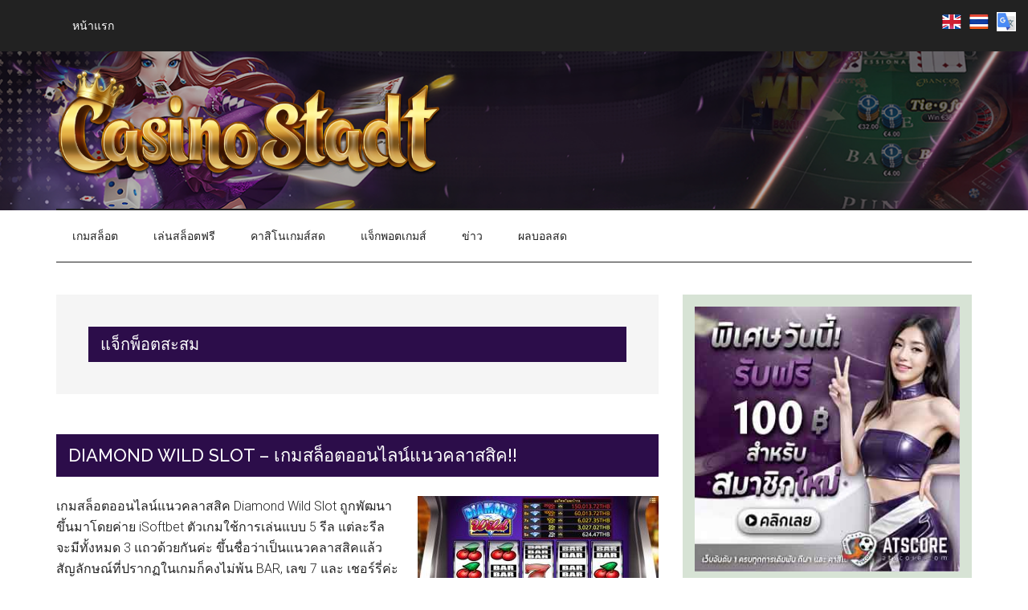

--- FILE ---
content_type: text/html; charset=UTF-8
request_url: https://www.casinostadt.com/tag/%E0%B9%81%E0%B8%88%E0%B9%87%E0%B8%81%E0%B8%9E%E0%B9%87%E0%B8%AD%E0%B8%95%E0%B8%AA%E0%B8%B0%E0%B8%AA%E0%B8%A1/
body_size: 18115
content:
<!DOCTYPE html>
<html lang="en-US">
<head >
<meta charset="UTF-8" />
<meta name="viewport" content="width=device-width, initial-scale=1" />
<meta name='robots' content='index, follow, max-image-preview:large, max-snippet:-1, max-video-preview:-1' />

	<!-- This site is optimized with the Yoast SEO plugin v26.8 - https://yoast.com/product/yoast-seo-wordpress/ -->
	<title>แจ็กพ็อตสะสม | Casino Stadt</title>
	<link rel="canonical" href="https://www.casinostadt.com/tag/แจ็กพ็อตสะสม/" />
	<meta property="og:locale" content="en_US" />
	<meta property="og:type" content="article" />
	<meta property="og:title" content="แจ็กพ็อตสะสม | Casino Stadt" />
	<meta property="og:url" content="https://www.casinostadt.com/tag/แจ็กพ็อตสะสม/" />
	<meta property="og:site_name" content="Casino Stadt" />
	<meta name="twitter:card" content="summary_large_image" />
	<script type="application/ld+json" class="yoast-schema-graph">{"@context":"https://schema.org","@graph":[{"@type":"CollectionPage","@id":"https://www.casinostadt.com/tag/%e0%b9%81%e0%b8%88%e0%b9%87%e0%b8%81%e0%b8%9e%e0%b9%87%e0%b8%ad%e0%b8%95%e0%b8%aa%e0%b8%b0%e0%b8%aa%e0%b8%a1/","url":"https://www.casinostadt.com/tag/%e0%b9%81%e0%b8%88%e0%b9%87%e0%b8%81%e0%b8%9e%e0%b9%87%e0%b8%ad%e0%b8%95%e0%b8%aa%e0%b8%b0%e0%b8%aa%e0%b8%a1/","name":"แจ็กพ็อตสะสม | Casino Stadt","isPartOf":{"@id":"https://www.casinostadt.com/#website"},"primaryImageOfPage":{"@id":"https://www.casinostadt.com/tag/%e0%b9%81%e0%b8%88%e0%b9%87%e0%b8%81%e0%b8%9e%e0%b9%87%e0%b8%ad%e0%b8%95%e0%b8%aa%e0%b8%b0%e0%b8%aa%e0%b8%a1/#primaryimage"},"image":{"@id":"https://www.casinostadt.com/tag/%e0%b9%81%e0%b8%88%e0%b9%87%e0%b8%81%e0%b8%9e%e0%b9%87%e0%b8%ad%e0%b8%95%e0%b8%aa%e0%b8%b0%e0%b8%aa%e0%b8%a1/#primaryimage"},"thumbnailUrl":"https://www.casinostadt.com/wp-content/uploads/2021/11/Diamond-Wild-Slot-1.jpg","breadcrumb":{"@id":"https://www.casinostadt.com/tag/%e0%b9%81%e0%b8%88%e0%b9%87%e0%b8%81%e0%b8%9e%e0%b9%87%e0%b8%ad%e0%b8%95%e0%b8%aa%e0%b8%b0%e0%b8%aa%e0%b8%a1/#breadcrumb"},"inLanguage":"en-US"},{"@type":"ImageObject","inLanguage":"en-US","@id":"https://www.casinostadt.com/tag/%e0%b9%81%e0%b8%88%e0%b9%87%e0%b8%81%e0%b8%9e%e0%b9%87%e0%b8%ad%e0%b8%95%e0%b8%aa%e0%b8%b0%e0%b8%aa%e0%b8%a1/#primaryimage","url":"https://www.casinostadt.com/wp-content/uploads/2021/11/Diamond-Wild-Slot-1.jpg","contentUrl":"https://www.casinostadt.com/wp-content/uploads/2021/11/Diamond-Wild-Slot-1.jpg","width":500,"height":280},{"@type":"BreadcrumbList","@id":"https://www.casinostadt.com/tag/%e0%b9%81%e0%b8%88%e0%b9%87%e0%b8%81%e0%b8%9e%e0%b9%87%e0%b8%ad%e0%b8%95%e0%b8%aa%e0%b8%b0%e0%b8%aa%e0%b8%a1/#breadcrumb","itemListElement":[{"@type":"ListItem","position":1,"name":"Home","item":"https://www.casinostadt.com/"},{"@type":"ListItem","position":2,"name":"แจ็กพ็อตสะสม"}]},{"@type":"WebSite","@id":"https://www.casinostadt.com/#website","url":"https://www.casinostadt.com/","name":"Casino Stadt","description":"เกมคาสิโนออนไลน์ เกมบาคาร่า เกมสล็อตออนไลน์","publisher":{"@id":"https://www.casinostadt.com/#organization"},"alternateName":"Casino Stadt","potentialAction":[{"@type":"SearchAction","target":{"@type":"EntryPoint","urlTemplate":"https://www.casinostadt.com/?s={search_term_string}"},"query-input":{"@type":"PropertyValueSpecification","valueRequired":true,"valueName":"search_term_string"}}],"inLanguage":"en-US"},{"@type":"Organization","@id":"https://www.casinostadt.com/#organization","name":"Casino Stadt","alternateName":"Casino Stadt","url":"https://www.casinostadt.com/","logo":{"@type":"ImageObject","inLanguage":"en-US","@id":"https://www.casinostadt.com/#/schema/logo/image/","url":"https://www.casinostadt.com/wp-content/uploads/2024/01/Casino-Stadt-Logo-4.png","contentUrl":"https://www.casinostadt.com/wp-content/uploads/2024/01/Casino-Stadt-Logo-4.png","width":952,"height":952,"caption":"Casino Stadt"},"image":{"@id":"https://www.casinostadt.com/#/schema/logo/image/"}}]}</script>
	<!-- / Yoast SEO plugin. -->


<link rel='dns-prefetch' href='//www.casinostadt.com' />
<link rel='dns-prefetch' href='//fonts.googleapis.com' />
<link rel="alternate" type="application/rss+xml" title="Casino Stadt &raquo; Feed" href="https://www.casinostadt.com/feed/" />
<link rel="alternate" type="application/rss+xml" title="Casino Stadt &raquo; Comments Feed" href="https://www.casinostadt.com/comments/feed/" />
<link rel="alternate" type="application/rss+xml" title="Casino Stadt &raquo; แจ็กพ็อตสะสม Tag Feed" href="https://www.casinostadt.com/tag/%e0%b9%81%e0%b8%88%e0%b9%87%e0%b8%81%e0%b8%9e%e0%b9%87%e0%b8%ad%e0%b8%95%e0%b8%aa%e0%b8%b0%e0%b8%aa%e0%b8%a1/feed/" />
<style id='wp-img-auto-sizes-contain-inline-css'>
img:is([sizes=auto i],[sizes^="auto," i]){contain-intrinsic-size:3000px 1500px}
/*# sourceURL=wp-img-auto-sizes-contain-inline-css */
</style>
<link rel='stylesheet' id='genesis-blocks-style-css-css' href='https://www.casinostadt.com/wp-content/plugins/genesis-blocks/dist/style-blocks.build.css?ver=1764951183' media='all' />
<link rel='stylesheet' id='magazine-pro-css' href='https://www.casinostadt.com/wp-content/themes/magazine-pro/style.css?ver=3.7.0' media='all' />
<style id='magazine-pro-inline-css'>


		button:focus,
		button:hover,
		input[type="button"]:focus,
		input[type="button"]:hover,
		input[type="reset"]:focus,
		input[type="reset"]:hover,
		input[type="submit"]:focus,
		input[type="submit"]:hover,
		.archive-pagination li a:focus,
		.archive-pagination li a:hover,
		.archive-pagination li.active a,
		.button:focus,
		.button:hover,
		.entry-content .button:focus,
		.entry-content .button:hover,
		.sidebar .tagcloud a:focus,
		.sidebar .tagcloud a:hover,
		.sidebar .widget a.button:focus,
		.sidebar .widget a.button:hover,
		.site-container div.wpforms-container-full .wpforms-form input[type="submit"]:focus,
		.site-container div.wpforms-container-full .wpforms-form input[type="submit"]:hover,
		.site-container div.wpforms-container-full .wpforms-form button[type="submit"]:focus,
		.site-container div.wpforms-container-full .wpforms-form button[type="submit"]:hover,
		.widget-area .enews-widget input[type="submit"] {
			background-color: #9e5ae2;
			color: #ffffff;
		}

		

		a,
		.entry-title a:focus,
		.entry-title a:hover,
		.nav-secondary .genesis-nav-menu a:focus,
		.nav-secondary .genesis-nav-menu a:hover,
		.nav-secondary .genesis-nav-menu .current-menu-item > a,
		.nav-secondary .genesis-nav-menu .sub-menu .current-menu-item > a:focus,
		.nav-secondary .genesis-nav-menu .sub-menu .current-menu-item > a:hover {
			color: #8a31e2;
		}
		
		.custom-logo-link,
		.wp-custom-logo .title-area {
			max-width: 480px;
		}

		.wp-custom-logo .header-widget-area {
			max-width: calc(99% - 480px);
		}
		
/*# sourceURL=magazine-pro-inline-css */
</style>
<style id='wp-emoji-styles-inline-css'>

	img.wp-smiley, img.emoji {
		display: inline !important;
		border: none !important;
		box-shadow: none !important;
		height: 1em !important;
		width: 1em !important;
		margin: 0 0.07em !important;
		vertical-align: -0.1em !important;
		background: none !important;
		padding: 0 !important;
	}
/*# sourceURL=wp-emoji-styles-inline-css */
</style>
<style id='wp-block-library-inline-css'>
:root{--wp-block-synced-color:#7a00df;--wp-block-synced-color--rgb:122,0,223;--wp-bound-block-color:var(--wp-block-synced-color);--wp-editor-canvas-background:#ddd;--wp-admin-theme-color:#007cba;--wp-admin-theme-color--rgb:0,124,186;--wp-admin-theme-color-darker-10:#006ba1;--wp-admin-theme-color-darker-10--rgb:0,107,160.5;--wp-admin-theme-color-darker-20:#005a87;--wp-admin-theme-color-darker-20--rgb:0,90,135;--wp-admin-border-width-focus:2px}@media (min-resolution:192dpi){:root{--wp-admin-border-width-focus:1.5px}}.wp-element-button{cursor:pointer}:root .has-very-light-gray-background-color{background-color:#eee}:root .has-very-dark-gray-background-color{background-color:#313131}:root .has-very-light-gray-color{color:#eee}:root .has-very-dark-gray-color{color:#313131}:root .has-vivid-green-cyan-to-vivid-cyan-blue-gradient-background{background:linear-gradient(135deg,#00d084,#0693e3)}:root .has-purple-crush-gradient-background{background:linear-gradient(135deg,#34e2e4,#4721fb 50%,#ab1dfe)}:root .has-hazy-dawn-gradient-background{background:linear-gradient(135deg,#faaca8,#dad0ec)}:root .has-subdued-olive-gradient-background{background:linear-gradient(135deg,#fafae1,#67a671)}:root .has-atomic-cream-gradient-background{background:linear-gradient(135deg,#fdd79a,#004a59)}:root .has-nightshade-gradient-background{background:linear-gradient(135deg,#330968,#31cdcf)}:root .has-midnight-gradient-background{background:linear-gradient(135deg,#020381,#2874fc)}:root{--wp--preset--font-size--normal:16px;--wp--preset--font-size--huge:42px}.has-regular-font-size{font-size:1em}.has-larger-font-size{font-size:2.625em}.has-normal-font-size{font-size:var(--wp--preset--font-size--normal)}.has-huge-font-size{font-size:var(--wp--preset--font-size--huge)}.has-text-align-center{text-align:center}.has-text-align-left{text-align:left}.has-text-align-right{text-align:right}.has-fit-text{white-space:nowrap!important}#end-resizable-editor-section{display:none}.aligncenter{clear:both}.items-justified-left{justify-content:flex-start}.items-justified-center{justify-content:center}.items-justified-right{justify-content:flex-end}.items-justified-space-between{justify-content:space-between}.screen-reader-text{border:0;clip-path:inset(50%);height:1px;margin:-1px;overflow:hidden;padding:0;position:absolute;width:1px;word-wrap:normal!important}.screen-reader-text:focus{background-color:#ddd;clip-path:none;color:#444;display:block;font-size:1em;height:auto;left:5px;line-height:normal;padding:15px 23px 14px;text-decoration:none;top:5px;width:auto;z-index:100000}html :where(.has-border-color){border-style:solid}html :where([style*=border-top-color]){border-top-style:solid}html :where([style*=border-right-color]){border-right-style:solid}html :where([style*=border-bottom-color]){border-bottom-style:solid}html :where([style*=border-left-color]){border-left-style:solid}html :where([style*=border-width]){border-style:solid}html :where([style*=border-top-width]){border-top-style:solid}html :where([style*=border-right-width]){border-right-style:solid}html :where([style*=border-bottom-width]){border-bottom-style:solid}html :where([style*=border-left-width]){border-left-style:solid}html :where(img[class*=wp-image-]){height:auto;max-width:100%}:where(figure){margin:0 0 1em}html :where(.is-position-sticky){--wp-admin--admin-bar--position-offset:var(--wp-admin--admin-bar--height,0px)}@media screen and (max-width:600px){html :where(.is-position-sticky){--wp-admin--admin-bar--position-offset:0px}}

/*# sourceURL=wp-block-library-inline-css */
</style><style id='wp-block-heading-inline-css'>
h1:where(.wp-block-heading).has-background,h2:where(.wp-block-heading).has-background,h3:where(.wp-block-heading).has-background,h4:where(.wp-block-heading).has-background,h5:where(.wp-block-heading).has-background,h6:where(.wp-block-heading).has-background{padding:1.25em 2.375em}h1.has-text-align-left[style*=writing-mode]:where([style*=vertical-lr]),h1.has-text-align-right[style*=writing-mode]:where([style*=vertical-rl]),h2.has-text-align-left[style*=writing-mode]:where([style*=vertical-lr]),h2.has-text-align-right[style*=writing-mode]:where([style*=vertical-rl]),h3.has-text-align-left[style*=writing-mode]:where([style*=vertical-lr]),h3.has-text-align-right[style*=writing-mode]:where([style*=vertical-rl]),h4.has-text-align-left[style*=writing-mode]:where([style*=vertical-lr]),h4.has-text-align-right[style*=writing-mode]:where([style*=vertical-rl]),h5.has-text-align-left[style*=writing-mode]:where([style*=vertical-lr]),h5.has-text-align-right[style*=writing-mode]:where([style*=vertical-rl]),h6.has-text-align-left[style*=writing-mode]:where([style*=vertical-lr]),h6.has-text-align-right[style*=writing-mode]:where([style*=vertical-rl]){rotate:180deg}
/*# sourceURL=https://www.casinostadt.com/wp-includes/blocks/heading/style.min.css */
</style>
<style id='wp-block-image-inline-css'>
.wp-block-image>a,.wp-block-image>figure>a{display:inline-block}.wp-block-image img{box-sizing:border-box;height:auto;max-width:100%;vertical-align:bottom}@media not (prefers-reduced-motion){.wp-block-image img.hide{visibility:hidden}.wp-block-image img.show{animation:show-content-image .4s}}.wp-block-image[style*=border-radius] img,.wp-block-image[style*=border-radius]>a{border-radius:inherit}.wp-block-image.has-custom-border img{box-sizing:border-box}.wp-block-image.aligncenter{text-align:center}.wp-block-image.alignfull>a,.wp-block-image.alignwide>a{width:100%}.wp-block-image.alignfull img,.wp-block-image.alignwide img{height:auto;width:100%}.wp-block-image .aligncenter,.wp-block-image .alignleft,.wp-block-image .alignright,.wp-block-image.aligncenter,.wp-block-image.alignleft,.wp-block-image.alignright{display:table}.wp-block-image .aligncenter>figcaption,.wp-block-image .alignleft>figcaption,.wp-block-image .alignright>figcaption,.wp-block-image.aligncenter>figcaption,.wp-block-image.alignleft>figcaption,.wp-block-image.alignright>figcaption{caption-side:bottom;display:table-caption}.wp-block-image .alignleft{float:left;margin:.5em 1em .5em 0}.wp-block-image .alignright{float:right;margin:.5em 0 .5em 1em}.wp-block-image .aligncenter{margin-left:auto;margin-right:auto}.wp-block-image :where(figcaption){margin-bottom:1em;margin-top:.5em}.wp-block-image.is-style-circle-mask img{border-radius:9999px}@supports ((-webkit-mask-image:none) or (mask-image:none)) or (-webkit-mask-image:none){.wp-block-image.is-style-circle-mask img{border-radius:0;-webkit-mask-image:url('data:image/svg+xml;utf8,<svg viewBox="0 0 100 100" xmlns="http://www.w3.org/2000/svg"><circle cx="50" cy="50" r="50"/></svg>');mask-image:url('data:image/svg+xml;utf8,<svg viewBox="0 0 100 100" xmlns="http://www.w3.org/2000/svg"><circle cx="50" cy="50" r="50"/></svg>');mask-mode:alpha;-webkit-mask-position:center;mask-position:center;-webkit-mask-repeat:no-repeat;mask-repeat:no-repeat;-webkit-mask-size:contain;mask-size:contain}}:root :where(.wp-block-image.is-style-rounded img,.wp-block-image .is-style-rounded img){border-radius:9999px}.wp-block-image figure{margin:0}.wp-lightbox-container{display:flex;flex-direction:column;position:relative}.wp-lightbox-container img{cursor:zoom-in}.wp-lightbox-container img:hover+button{opacity:1}.wp-lightbox-container button{align-items:center;backdrop-filter:blur(16px) saturate(180%);background-color:#5a5a5a40;border:none;border-radius:4px;cursor:zoom-in;display:flex;height:20px;justify-content:center;opacity:0;padding:0;position:absolute;right:16px;text-align:center;top:16px;width:20px;z-index:100}@media not (prefers-reduced-motion){.wp-lightbox-container button{transition:opacity .2s ease}}.wp-lightbox-container button:focus-visible{outline:3px auto #5a5a5a40;outline:3px auto -webkit-focus-ring-color;outline-offset:3px}.wp-lightbox-container button:hover{cursor:pointer;opacity:1}.wp-lightbox-container button:focus{opacity:1}.wp-lightbox-container button:focus,.wp-lightbox-container button:hover,.wp-lightbox-container button:not(:hover):not(:active):not(.has-background){background-color:#5a5a5a40;border:none}.wp-lightbox-overlay{box-sizing:border-box;cursor:zoom-out;height:100vh;left:0;overflow:hidden;position:fixed;top:0;visibility:hidden;width:100%;z-index:100000}.wp-lightbox-overlay .close-button{align-items:center;cursor:pointer;display:flex;justify-content:center;min-height:40px;min-width:40px;padding:0;position:absolute;right:calc(env(safe-area-inset-right) + 16px);top:calc(env(safe-area-inset-top) + 16px);z-index:5000000}.wp-lightbox-overlay .close-button:focus,.wp-lightbox-overlay .close-button:hover,.wp-lightbox-overlay .close-button:not(:hover):not(:active):not(.has-background){background:none;border:none}.wp-lightbox-overlay .lightbox-image-container{height:var(--wp--lightbox-container-height);left:50%;overflow:hidden;position:absolute;top:50%;transform:translate(-50%,-50%);transform-origin:top left;width:var(--wp--lightbox-container-width);z-index:9999999999}.wp-lightbox-overlay .wp-block-image{align-items:center;box-sizing:border-box;display:flex;height:100%;justify-content:center;margin:0;position:relative;transform-origin:0 0;width:100%;z-index:3000000}.wp-lightbox-overlay .wp-block-image img{height:var(--wp--lightbox-image-height);min-height:var(--wp--lightbox-image-height);min-width:var(--wp--lightbox-image-width);width:var(--wp--lightbox-image-width)}.wp-lightbox-overlay .wp-block-image figcaption{display:none}.wp-lightbox-overlay button{background:none;border:none}.wp-lightbox-overlay .scrim{background-color:#fff;height:100%;opacity:.9;position:absolute;width:100%;z-index:2000000}.wp-lightbox-overlay.active{visibility:visible}@media not (prefers-reduced-motion){.wp-lightbox-overlay.active{animation:turn-on-visibility .25s both}.wp-lightbox-overlay.active img{animation:turn-on-visibility .35s both}.wp-lightbox-overlay.show-closing-animation:not(.active){animation:turn-off-visibility .35s both}.wp-lightbox-overlay.show-closing-animation:not(.active) img{animation:turn-off-visibility .25s both}.wp-lightbox-overlay.zoom.active{animation:none;opacity:1;visibility:visible}.wp-lightbox-overlay.zoom.active .lightbox-image-container{animation:lightbox-zoom-in .4s}.wp-lightbox-overlay.zoom.active .lightbox-image-container img{animation:none}.wp-lightbox-overlay.zoom.active .scrim{animation:turn-on-visibility .4s forwards}.wp-lightbox-overlay.zoom.show-closing-animation:not(.active){animation:none}.wp-lightbox-overlay.zoom.show-closing-animation:not(.active) .lightbox-image-container{animation:lightbox-zoom-out .4s}.wp-lightbox-overlay.zoom.show-closing-animation:not(.active) .lightbox-image-container img{animation:none}.wp-lightbox-overlay.zoom.show-closing-animation:not(.active) .scrim{animation:turn-off-visibility .4s forwards}}@keyframes show-content-image{0%{visibility:hidden}99%{visibility:hidden}to{visibility:visible}}@keyframes turn-on-visibility{0%{opacity:0}to{opacity:1}}@keyframes turn-off-visibility{0%{opacity:1;visibility:visible}99%{opacity:0;visibility:visible}to{opacity:0;visibility:hidden}}@keyframes lightbox-zoom-in{0%{transform:translate(calc((-100vw + var(--wp--lightbox-scrollbar-width))/2 + var(--wp--lightbox-initial-left-position)),calc(-50vh + var(--wp--lightbox-initial-top-position))) scale(var(--wp--lightbox-scale))}to{transform:translate(-50%,-50%) scale(1)}}@keyframes lightbox-zoom-out{0%{transform:translate(-50%,-50%) scale(1);visibility:visible}99%{visibility:visible}to{transform:translate(calc((-100vw + var(--wp--lightbox-scrollbar-width))/2 + var(--wp--lightbox-initial-left-position)),calc(-50vh + var(--wp--lightbox-initial-top-position))) scale(var(--wp--lightbox-scale));visibility:hidden}}
/*# sourceURL=https://www.casinostadt.com/wp-includes/blocks/image/style.min.css */
</style>
<style id='wp-block-list-inline-css'>
ol,ul{box-sizing:border-box}:root :where(.wp-block-list.has-background){padding:1.25em 2.375em}
/*# sourceURL=https://www.casinostadt.com/wp-includes/blocks/list/style.min.css */
</style>
<style id='wp-block-paragraph-inline-css'>
.is-small-text{font-size:.875em}.is-regular-text{font-size:1em}.is-large-text{font-size:2.25em}.is-larger-text{font-size:3em}.has-drop-cap:not(:focus):first-letter{float:left;font-size:8.4em;font-style:normal;font-weight:100;line-height:.68;margin:.05em .1em 0 0;text-transform:uppercase}body.rtl .has-drop-cap:not(:focus):first-letter{float:none;margin-left:.1em}p.has-drop-cap.has-background{overflow:hidden}:root :where(p.has-background){padding:1.25em 2.375em}:where(p.has-text-color:not(.has-link-color)) a{color:inherit}p.has-text-align-left[style*="writing-mode:vertical-lr"],p.has-text-align-right[style*="writing-mode:vertical-rl"]{rotate:180deg}
/*# sourceURL=https://www.casinostadt.com/wp-includes/blocks/paragraph/style.min.css */
</style>
<style id='wp-block-table-inline-css'>
.wp-block-table{overflow-x:auto}.wp-block-table table{border-collapse:collapse;width:100%}.wp-block-table thead{border-bottom:3px solid}.wp-block-table tfoot{border-top:3px solid}.wp-block-table td,.wp-block-table th{border:1px solid;padding:.5em}.wp-block-table .has-fixed-layout{table-layout:fixed;width:100%}.wp-block-table .has-fixed-layout td,.wp-block-table .has-fixed-layout th{word-break:break-word}.wp-block-table.aligncenter,.wp-block-table.alignleft,.wp-block-table.alignright{display:table;width:auto}.wp-block-table.aligncenter td,.wp-block-table.aligncenter th,.wp-block-table.alignleft td,.wp-block-table.alignleft th,.wp-block-table.alignright td,.wp-block-table.alignright th{word-break:break-word}.wp-block-table .has-subtle-light-gray-background-color{background-color:#f3f4f5}.wp-block-table .has-subtle-pale-green-background-color{background-color:#e9fbe5}.wp-block-table .has-subtle-pale-blue-background-color{background-color:#e7f5fe}.wp-block-table .has-subtle-pale-pink-background-color{background-color:#fcf0ef}.wp-block-table.is-style-stripes{background-color:initial;border-collapse:inherit;border-spacing:0}.wp-block-table.is-style-stripes tbody tr:nth-child(odd){background-color:#f0f0f0}.wp-block-table.is-style-stripes.has-subtle-light-gray-background-color tbody tr:nth-child(odd){background-color:#f3f4f5}.wp-block-table.is-style-stripes.has-subtle-pale-green-background-color tbody tr:nth-child(odd){background-color:#e9fbe5}.wp-block-table.is-style-stripes.has-subtle-pale-blue-background-color tbody tr:nth-child(odd){background-color:#e7f5fe}.wp-block-table.is-style-stripes.has-subtle-pale-pink-background-color tbody tr:nth-child(odd){background-color:#fcf0ef}.wp-block-table.is-style-stripes td,.wp-block-table.is-style-stripes th{border-color:#0000}.wp-block-table.is-style-stripes{border-bottom:1px solid #f0f0f0}.wp-block-table .has-border-color td,.wp-block-table .has-border-color th,.wp-block-table .has-border-color tr,.wp-block-table .has-border-color>*{border-color:inherit}.wp-block-table table[style*=border-top-color] tr:first-child,.wp-block-table table[style*=border-top-color] tr:first-child td,.wp-block-table table[style*=border-top-color] tr:first-child th,.wp-block-table table[style*=border-top-color]>*,.wp-block-table table[style*=border-top-color]>* td,.wp-block-table table[style*=border-top-color]>* th{border-top-color:inherit}.wp-block-table table[style*=border-top-color] tr:not(:first-child){border-top-color:initial}.wp-block-table table[style*=border-right-color] td:last-child,.wp-block-table table[style*=border-right-color] th,.wp-block-table table[style*=border-right-color] tr,.wp-block-table table[style*=border-right-color]>*{border-right-color:inherit}.wp-block-table table[style*=border-bottom-color] tr:last-child,.wp-block-table table[style*=border-bottom-color] tr:last-child td,.wp-block-table table[style*=border-bottom-color] tr:last-child th,.wp-block-table table[style*=border-bottom-color]>*,.wp-block-table table[style*=border-bottom-color]>* td,.wp-block-table table[style*=border-bottom-color]>* th{border-bottom-color:inherit}.wp-block-table table[style*=border-bottom-color] tr:not(:last-child){border-bottom-color:initial}.wp-block-table table[style*=border-left-color] td:first-child,.wp-block-table table[style*=border-left-color] th,.wp-block-table table[style*=border-left-color] tr,.wp-block-table table[style*=border-left-color]>*{border-left-color:inherit}.wp-block-table table[style*=border-style] td,.wp-block-table table[style*=border-style] th,.wp-block-table table[style*=border-style] tr,.wp-block-table table[style*=border-style]>*{border-style:inherit}.wp-block-table table[style*=border-width] td,.wp-block-table table[style*=border-width] th,.wp-block-table table[style*=border-width] tr,.wp-block-table table[style*=border-width]>*{border-style:inherit;border-width:inherit}
/*# sourceURL=https://www.casinostadt.com/wp-includes/blocks/table/style.min.css */
</style>
<style id='global-styles-inline-css'>
:root{--wp--preset--aspect-ratio--square: 1;--wp--preset--aspect-ratio--4-3: 4/3;--wp--preset--aspect-ratio--3-4: 3/4;--wp--preset--aspect-ratio--3-2: 3/2;--wp--preset--aspect-ratio--2-3: 2/3;--wp--preset--aspect-ratio--16-9: 16/9;--wp--preset--aspect-ratio--9-16: 9/16;--wp--preset--color--black: #000000;--wp--preset--color--cyan-bluish-gray: #abb8c3;--wp--preset--color--white: #ffffff;--wp--preset--color--pale-pink: #f78da7;--wp--preset--color--vivid-red: #cf2e2e;--wp--preset--color--luminous-vivid-orange: #ff6900;--wp--preset--color--luminous-vivid-amber: #fcb900;--wp--preset--color--light-green-cyan: #7bdcb5;--wp--preset--color--vivid-green-cyan: #00d084;--wp--preset--color--pale-cyan-blue: #8ed1fc;--wp--preset--color--vivid-cyan-blue: #0693e3;--wp--preset--color--vivid-purple: #9b51e0;--wp--preset--color--theme-primary: #8a31e2;--wp--preset--color--theme-secondary: #9e5ae2;--wp--preset--gradient--vivid-cyan-blue-to-vivid-purple: linear-gradient(135deg,rgb(6,147,227) 0%,rgb(155,81,224) 100%);--wp--preset--gradient--light-green-cyan-to-vivid-green-cyan: linear-gradient(135deg,rgb(122,220,180) 0%,rgb(0,208,130) 100%);--wp--preset--gradient--luminous-vivid-amber-to-luminous-vivid-orange: linear-gradient(135deg,rgb(252,185,0) 0%,rgb(255,105,0) 100%);--wp--preset--gradient--luminous-vivid-orange-to-vivid-red: linear-gradient(135deg,rgb(255,105,0) 0%,rgb(207,46,46) 100%);--wp--preset--gradient--very-light-gray-to-cyan-bluish-gray: linear-gradient(135deg,rgb(238,238,238) 0%,rgb(169,184,195) 100%);--wp--preset--gradient--cool-to-warm-spectrum: linear-gradient(135deg,rgb(74,234,220) 0%,rgb(151,120,209) 20%,rgb(207,42,186) 40%,rgb(238,44,130) 60%,rgb(251,105,98) 80%,rgb(254,248,76) 100%);--wp--preset--gradient--blush-light-purple: linear-gradient(135deg,rgb(255,206,236) 0%,rgb(152,150,240) 100%);--wp--preset--gradient--blush-bordeaux: linear-gradient(135deg,rgb(254,205,165) 0%,rgb(254,45,45) 50%,rgb(107,0,62) 100%);--wp--preset--gradient--luminous-dusk: linear-gradient(135deg,rgb(255,203,112) 0%,rgb(199,81,192) 50%,rgb(65,88,208) 100%);--wp--preset--gradient--pale-ocean: linear-gradient(135deg,rgb(255,245,203) 0%,rgb(182,227,212) 50%,rgb(51,167,181) 100%);--wp--preset--gradient--electric-grass: linear-gradient(135deg,rgb(202,248,128) 0%,rgb(113,206,126) 100%);--wp--preset--gradient--midnight: linear-gradient(135deg,rgb(2,3,129) 0%,rgb(40,116,252) 100%);--wp--preset--font-size--small: 12px;--wp--preset--font-size--medium: 20px;--wp--preset--font-size--large: 20px;--wp--preset--font-size--x-large: 42px;--wp--preset--font-size--normal: 16px;--wp--preset--font-size--larger: 24px;--wp--preset--spacing--20: 0.44rem;--wp--preset--spacing--30: 0.67rem;--wp--preset--spacing--40: 1rem;--wp--preset--spacing--50: 1.5rem;--wp--preset--spacing--60: 2.25rem;--wp--preset--spacing--70: 3.38rem;--wp--preset--spacing--80: 5.06rem;--wp--preset--shadow--natural: 6px 6px 9px rgba(0, 0, 0, 0.2);--wp--preset--shadow--deep: 12px 12px 50px rgba(0, 0, 0, 0.4);--wp--preset--shadow--sharp: 6px 6px 0px rgba(0, 0, 0, 0.2);--wp--preset--shadow--outlined: 6px 6px 0px -3px rgb(255, 255, 255), 6px 6px rgb(0, 0, 0);--wp--preset--shadow--crisp: 6px 6px 0px rgb(0, 0, 0);}:where(.is-layout-flex){gap: 0.5em;}:where(.is-layout-grid){gap: 0.5em;}body .is-layout-flex{display: flex;}.is-layout-flex{flex-wrap: wrap;align-items: center;}.is-layout-flex > :is(*, div){margin: 0;}body .is-layout-grid{display: grid;}.is-layout-grid > :is(*, div){margin: 0;}:where(.wp-block-columns.is-layout-flex){gap: 2em;}:where(.wp-block-columns.is-layout-grid){gap: 2em;}:where(.wp-block-post-template.is-layout-flex){gap: 1.25em;}:where(.wp-block-post-template.is-layout-grid){gap: 1.25em;}.has-black-color{color: var(--wp--preset--color--black) !important;}.has-cyan-bluish-gray-color{color: var(--wp--preset--color--cyan-bluish-gray) !important;}.has-white-color{color: var(--wp--preset--color--white) !important;}.has-pale-pink-color{color: var(--wp--preset--color--pale-pink) !important;}.has-vivid-red-color{color: var(--wp--preset--color--vivid-red) !important;}.has-luminous-vivid-orange-color{color: var(--wp--preset--color--luminous-vivid-orange) !important;}.has-luminous-vivid-amber-color{color: var(--wp--preset--color--luminous-vivid-amber) !important;}.has-light-green-cyan-color{color: var(--wp--preset--color--light-green-cyan) !important;}.has-vivid-green-cyan-color{color: var(--wp--preset--color--vivid-green-cyan) !important;}.has-pale-cyan-blue-color{color: var(--wp--preset--color--pale-cyan-blue) !important;}.has-vivid-cyan-blue-color{color: var(--wp--preset--color--vivid-cyan-blue) !important;}.has-vivid-purple-color{color: var(--wp--preset--color--vivid-purple) !important;}.has-black-background-color{background-color: var(--wp--preset--color--black) !important;}.has-cyan-bluish-gray-background-color{background-color: var(--wp--preset--color--cyan-bluish-gray) !important;}.has-white-background-color{background-color: var(--wp--preset--color--white) !important;}.has-pale-pink-background-color{background-color: var(--wp--preset--color--pale-pink) !important;}.has-vivid-red-background-color{background-color: var(--wp--preset--color--vivid-red) !important;}.has-luminous-vivid-orange-background-color{background-color: var(--wp--preset--color--luminous-vivid-orange) !important;}.has-luminous-vivid-amber-background-color{background-color: var(--wp--preset--color--luminous-vivid-amber) !important;}.has-light-green-cyan-background-color{background-color: var(--wp--preset--color--light-green-cyan) !important;}.has-vivid-green-cyan-background-color{background-color: var(--wp--preset--color--vivid-green-cyan) !important;}.has-pale-cyan-blue-background-color{background-color: var(--wp--preset--color--pale-cyan-blue) !important;}.has-vivid-cyan-blue-background-color{background-color: var(--wp--preset--color--vivid-cyan-blue) !important;}.has-vivid-purple-background-color{background-color: var(--wp--preset--color--vivid-purple) !important;}.has-black-border-color{border-color: var(--wp--preset--color--black) !important;}.has-cyan-bluish-gray-border-color{border-color: var(--wp--preset--color--cyan-bluish-gray) !important;}.has-white-border-color{border-color: var(--wp--preset--color--white) !important;}.has-pale-pink-border-color{border-color: var(--wp--preset--color--pale-pink) !important;}.has-vivid-red-border-color{border-color: var(--wp--preset--color--vivid-red) !important;}.has-luminous-vivid-orange-border-color{border-color: var(--wp--preset--color--luminous-vivid-orange) !important;}.has-luminous-vivid-amber-border-color{border-color: var(--wp--preset--color--luminous-vivid-amber) !important;}.has-light-green-cyan-border-color{border-color: var(--wp--preset--color--light-green-cyan) !important;}.has-vivid-green-cyan-border-color{border-color: var(--wp--preset--color--vivid-green-cyan) !important;}.has-pale-cyan-blue-border-color{border-color: var(--wp--preset--color--pale-cyan-blue) !important;}.has-vivid-cyan-blue-border-color{border-color: var(--wp--preset--color--vivid-cyan-blue) !important;}.has-vivid-purple-border-color{border-color: var(--wp--preset--color--vivid-purple) !important;}.has-vivid-cyan-blue-to-vivid-purple-gradient-background{background: var(--wp--preset--gradient--vivid-cyan-blue-to-vivid-purple) !important;}.has-light-green-cyan-to-vivid-green-cyan-gradient-background{background: var(--wp--preset--gradient--light-green-cyan-to-vivid-green-cyan) !important;}.has-luminous-vivid-amber-to-luminous-vivid-orange-gradient-background{background: var(--wp--preset--gradient--luminous-vivid-amber-to-luminous-vivid-orange) !important;}.has-luminous-vivid-orange-to-vivid-red-gradient-background{background: var(--wp--preset--gradient--luminous-vivid-orange-to-vivid-red) !important;}.has-very-light-gray-to-cyan-bluish-gray-gradient-background{background: var(--wp--preset--gradient--very-light-gray-to-cyan-bluish-gray) !important;}.has-cool-to-warm-spectrum-gradient-background{background: var(--wp--preset--gradient--cool-to-warm-spectrum) !important;}.has-blush-light-purple-gradient-background{background: var(--wp--preset--gradient--blush-light-purple) !important;}.has-blush-bordeaux-gradient-background{background: var(--wp--preset--gradient--blush-bordeaux) !important;}.has-luminous-dusk-gradient-background{background: var(--wp--preset--gradient--luminous-dusk) !important;}.has-pale-ocean-gradient-background{background: var(--wp--preset--gradient--pale-ocean) !important;}.has-electric-grass-gradient-background{background: var(--wp--preset--gradient--electric-grass) !important;}.has-midnight-gradient-background{background: var(--wp--preset--gradient--midnight) !important;}.has-small-font-size{font-size: var(--wp--preset--font-size--small) !important;}.has-medium-font-size{font-size: var(--wp--preset--font-size--medium) !important;}.has-large-font-size{font-size: var(--wp--preset--font-size--large) !important;}.has-x-large-font-size{font-size: var(--wp--preset--font-size--x-large) !important;}
/*# sourceURL=global-styles-inline-css */
</style>

<style id='classic-theme-styles-inline-css'>
/*! This file is auto-generated */
.wp-block-button__link{color:#fff;background-color:#32373c;border-radius:9999px;box-shadow:none;text-decoration:none;padding:calc(.667em + 2px) calc(1.333em + 2px);font-size:1.125em}.wp-block-file__button{background:#32373c;color:#fff;text-decoration:none}
/*# sourceURL=/wp-includes/css/classic-themes.min.css */
</style>
<link rel='stylesheet' id='prefix-style-css' href='https://www.casinostadt.com/wp-content/plugins/language-icons-flags-switcher/style.css?ver=6.9' media='all' />
<link rel='stylesheet' id='dashicons-css' href='https://www.casinostadt.com/wp-includes/css/dashicons.min.css?ver=6.9' media='all' />
<link rel='stylesheet' id='magazine-pro-fonts-css' href='https://fonts.googleapis.com/css?family=Roboto%3A300%2C400%7CRaleway%3A400%2C500%2C900&#038;ver=3.7.0' media='all' />
<link rel='stylesheet' id='magazine-pro-gutenberg-css' href='https://www.casinostadt.com/wp-content/themes/magazine-pro/lib/gutenberg/front-end.css?ver=3.7.0' media='all' />
<style id='magazine-pro-gutenberg-inline-css'>
.gb-block-post-grid .gb-block-post-grid-more-link:hover,
.gb-block-post-grid header .gb-block-post-grid-title a:hover {
	color: #8a31e2;
}

.button-more-link.gb-block-post-grid .gb-block-post-grid-more-link:hover,
.gb-block-post-grid .is-grid .gb-block-post-grid-image a .gb-block-post-grid-date,
.site-container .wp-block-button .wp-block-button__link {
	background-color: #9e5ae2;
	color: #ffffff;
}

.button-more-link.gb-block-post-grid .gb-block-post-grid-more-link:hover,
.wp-block-button .wp-block-button__link:not(.has-background),
.wp-block-button .wp-block-button__link:not(.has-background):focus,
.wp-block-button .wp-block-button__link:not(.has-background):hover {
	color: #ffffff;
}

.site-container .wp-block-button.is-style-outline .wp-block-button__link {
	color: #9e5ae2;
}

.site-container .wp-block-button.is-style-outline .wp-block-button__link:focus,
.site-container .wp-block-button.is-style-outline .wp-block-button__link:hover {
	color: #c17dff;
}

.site-container .wp-block-pullquote.is-style-solid-color {
	background-color: #9e5ae2;
}		.site-container .has-small-font-size {
			font-size: 12px;
		}		.site-container .has-normal-font-size {
			font-size: 16px;
		}		.site-container .has-large-font-size {
			font-size: 20px;
		}		.site-container .has-larger-font-size {
			font-size: 24px;
		}		.site-container .has-theme-primary-color,
		.site-container .wp-block-button .wp-block-button__link.has-theme-primary-color,
		.site-container .wp-block-button.is-style-outline .wp-block-button__link.has-theme-primary-color {
			color: #8a31e2;
		}
		.site-container .has-theme-primary-background-color,
		.site-container .wp-block-button .wp-block-button__link.has-theme-primary-background-color,
		.site-container .wp-block-pullquote.is-style-solid-color.has-theme-primary-background-color {
			background-color: #8a31e2;
		}		.site-container .has-theme-secondary-color,
		.site-container .wp-block-button .wp-block-button__link.has-theme-secondary-color,
		.site-container .wp-block-button.is-style-outline .wp-block-button__link.has-theme-secondary-color {
			color: #9e5ae2;
		}
		.site-container .has-theme-secondary-background-color,
		.site-container .wp-block-button .wp-block-button__link.has-theme-secondary-background-color,
		.site-container .wp-block-pullquote.is-style-solid-color.has-theme-secondary-background-color {
			background-color: #9e5ae2;
		}
/*# sourceURL=magazine-pro-gutenberg-inline-css */
</style>
<link rel='stylesheet' id='simple-social-icons-font-css' href='https://www.casinostadt.com/wp-content/plugins/simple-social-icons/css/style.css?ver=4.0.0' media='all' />
<link rel='stylesheet' id='newsletter-css' href='https://www.casinostadt.com/wp-content/plugins/newsletter/style.css?ver=9.1.1' media='all' />
<script src="https://www.casinostadt.com/wp-includes/js/jquery/jquery.min.js?ver=3.7.1" id="jquery-core-js"></script>
<script src="https://www.casinostadt.com/wp-includes/js/jquery/jquery-migrate.min.js?ver=3.4.1" id="jquery-migrate-js"></script>
<link rel="https://api.w.org/" href="https://www.casinostadt.com/wp-json/" /><link rel="alternate" title="JSON" type="application/json" href="https://www.casinostadt.com/wp-json/wp/v2/tags/375" /><link rel="EditURI" type="application/rsd+xml" title="RSD" href="https://www.casinostadt.com/xmlrpc.php?rsd" />
<meta name="generator" content="WordPress 6.9" />
<link rel="pingback" href="https://www.casinostadt.com/xmlrpc.php" />
<link rel="icon" href="https://www.casinostadt.com/wp-content/uploads/2024/01/cropped-Casino-Stadt-Logo-4-32x32.png" sizes="32x32" />
<link rel="icon" href="https://www.casinostadt.com/wp-content/uploads/2024/01/cropped-Casino-Stadt-Logo-4-192x192.png" sizes="192x192" />
<link rel="apple-touch-icon" href="https://www.casinostadt.com/wp-content/uploads/2024/01/cropped-Casino-Stadt-Logo-4-180x180.png" />
<meta name="msapplication-TileImage" content="https://www.casinostadt.com/wp-content/uploads/2024/01/cropped-Casino-Stadt-Logo-4-270x270.png" />
</head>
<body class="archive tag tag-375 wp-custom-logo wp-embed-responsive wp-theme-genesis wp-child-theme-magazine-pro content-sidebar genesis-breadcrumbs-hidden genesis-footer-widgets-visible primary-nav"><div class="site-container"><ul class="genesis-skip-link"><li><a href="#genesis-content" class="screen-reader-shortcut"> Skip to main content</a></li><li><a href="#genesis-nav-secondary" class="screen-reader-shortcut"> Skip to secondary menu</a></li><li><a href="#genesis-sidebar-primary" class="screen-reader-shortcut"> Skip to primary sidebar</a></li><li><a href="#genesis-footer-widgets" class="screen-reader-shortcut"> Skip to footer</a></li></ul><nav class="nav-primary" aria-label="Main" id="genesis-nav-primary"><div class="wrap"><ul id="menu-before-header-menu" class="menu genesis-nav-menu menu-primary js-superfish"><li id="menu-item-5638" class="menu-item menu-item-type-custom menu-item-object-custom menu-item-home menu-item-5638"><a href="https://www.casinostadt.com/"><span >หน้าแรก</span></a></li>
</ul></div></nav><header class="site-header"><div class="wrap"><div class="title-area"><a href="https://www.casinostadt.com/" class="custom-logo-link" rel="home"><img width="1828" height="540" src="https://www.casinostadt.com/wp-content/uploads/2024/01/Casino-Stadt-Logo-2.png" class="custom-logo" alt="สล็อตออนไลน์" decoding="async" fetchpriority="high" srcset="https://www.casinostadt.com/wp-content/uploads/2024/01/Casino-Stadt-Logo-2.png 1828w, https://www.casinostadt.com/wp-content/uploads/2024/01/Casino-Stadt-Logo-2-300x89.png 300w, https://www.casinostadt.com/wp-content/uploads/2024/01/Casino-Stadt-Logo-2-1024x302.png 1024w, https://www.casinostadt.com/wp-content/uploads/2024/01/Casino-Stadt-Logo-2-768x227.png 768w, https://www.casinostadt.com/wp-content/uploads/2024/01/Casino-Stadt-Logo-2-1536x454.png 1536w" sizes="(max-width: 1828px) 100vw, 1828px" /></a><p class="site-title">Casino Stadt</p><p class="site-description">เกมคาสิโนออนไลน์ เกมบาคาร่า เกมสล็อตออนไลน์</p></div><div class="widget-area header-widget-area"><section id="custom_html-1" class="widget_text widget widget_custom_html"><div class="widget_text widget-wrap"><div class="textwidget custom-html-widget"></div></div></section>
</div></div></header><nav class="nav-secondary" aria-label="Secondary" id="genesis-nav-secondary"><div class="wrap"><ul id="menu-menu2" class="menu genesis-nav-menu menu-secondary js-superfish"><li id="menu-item-449" class="menu-item menu-item-type-taxonomy menu-item-object-category menu-item-has-children menu-item-449"><a href="https://www.casinostadt.com/category/casino/"><span >เกมสล็อต</span></a>
<ul class="sub-menu">
	<li id="menu-item-4115" class="menu-item menu-item-type-taxonomy menu-item-object-category menu-item-4115"><a href="https://www.casinostadt.com/category/casino/pragmatic-play/"><span >Pragmatic Play</span></a></li>
	<li id="menu-item-5739" class="menu-item menu-item-type-taxonomy menu-item-object-category menu-item-5739"><a href="https://www.casinostadt.com/category/casino/pg/"><span >PG</span></a></li>
	<li id="menu-item-4109" class="menu-item menu-item-type-taxonomy menu-item-object-category menu-item-4109"><a href="https://www.casinostadt.com/category/casino/microgaming/"><span >Microgaming</span></a></li>
	<li id="menu-item-5735" class="menu-item menu-item-type-taxonomy menu-item-object-category menu-item-5735"><a href="https://www.casinostadt.com/category/casino/jili/"><span >JILI</span></a></li>
	<li id="menu-item-4113" class="menu-item menu-item-type-taxonomy menu-item-object-category menu-item-4113"><a href="https://www.casinostadt.com/category/casino/habanero/"><span >Habanero</span></a></li>
	<li id="menu-item-5990" class="menu-item menu-item-type-taxonomy menu-item-object-category menu-item-5990"><a href="https://www.casinostadt.com/category/casino/1x2-gaming/"><span >1&#215;2 Gaming</span></a></li>
	<li id="menu-item-4111" class="menu-item menu-item-type-taxonomy menu-item-object-category menu-item-4111"><a href="https://www.casinostadt.com/category/casino/betsoft/"><span >Betsoft</span></a></li>
	<li id="menu-item-4118" class="menu-item menu-item-type-taxonomy menu-item-object-category menu-item-4118"><a href="https://www.casinostadt.com/category/casino/booming-games/"><span >Booming Games</span></a></li>
	<li id="menu-item-5734" class="menu-item menu-item-type-taxonomy menu-item-object-category menu-item-5734"><a href="https://www.casinostadt.com/category/casino/isoftbet/"><span >iSoftBet</span></a></li>
	<li id="menu-item-5737" class="menu-item menu-item-type-taxonomy menu-item-object-category menu-item-5737"><a href="https://www.casinostadt.com/category/casino/netent/"><span >NetEnt</span></a></li>
	<li id="menu-item-6242" class="menu-item menu-item-type-taxonomy menu-item-object-category menu-item-6242"><a href="https://www.casinostadt.com/category/casino/relax-gaming/"><span >Relax Gaming</span></a></li>
	<li id="menu-item-5991" class="menu-item menu-item-type-taxonomy menu-item-object-category menu-item-5991"><a href="https://www.casinostadt.com/category/casino/tom-horn-gaming/"><span >Tom Horn Gaming</span></a></li>
	<li id="menu-item-5983" class="menu-item menu-item-type-taxonomy menu-item-object-category menu-item-5983"><a href="https://www.casinostadt.com/category/casino/wazdan/"><span >Wazdan</span></a></li>
</ul>
</li>
<li id="menu-item-6366" class="menu-item menu-item-type-post_type menu-item-object-page menu-item-has-children menu-item-6366"><a href="https://www.casinostadt.com/free-play-slots/"><span >เล่นสล็อตฟรี</span></a>
<ul class="sub-menu">
	<li id="menu-item-6679" class="menu-item menu-item-type-post_type menu-item-object-page menu-item-6679"><a href="https://www.casinostadt.com/pg-free-slots/"><span >เล่นฟรี PG</span></a></li>
	<li id="menu-item-6777" class="menu-item menu-item-type-post_type menu-item-object-page menu-item-6777"><a href="https://www.casinostadt.com/jili-free-slots/"><span >เล่นฟรี JILI</span></a></li>
	<li id="menu-item-6365" class="menu-item menu-item-type-post_type menu-item-object-page menu-item-6365"><a href="https://www.casinostadt.com/pragmatic-play-free-slots/"><span >เล่นฟรี Pragmatic Play</span></a></li>
	<li id="menu-item-6473" class="menu-item menu-item-type-post_type menu-item-object-page menu-item-6473"><a href="https://www.casinostadt.com/netent-free-slots/"><span >เล่นฟรี NetEnt</span></a></li>
</ul>
</li>
<li id="menu-item-1064" class="menu-item menu-item-type-taxonomy menu-item-object-category menu-item-1064"><a href="https://www.casinostadt.com/category/live-casino/"><span >คาสิโนเกมส์สด</span></a></li>
<li id="menu-item-452" class="menu-item menu-item-type-taxonomy menu-item-object-category menu-item-452"><a href="https://www.casinostadt.com/category/progressive-jackpot/"><span >แจ็กพอตเกมส์</span></a></li>
<li id="menu-item-6390" class="menu-item menu-item-type-taxonomy menu-item-object-category menu-item-has-children menu-item-6390"><a href="https://www.casinostadt.com/category/news/"><span >ข่าว</span></a>
<ul class="sub-menu">
	<li id="menu-item-6393" class="menu-item menu-item-type-taxonomy menu-item-object-category menu-item-6393"><a href="https://www.casinostadt.com/category/news/casino-news/"><span >ข่าวเกมคาสิโน</span></a></li>
	<li id="menu-item-6392" class="menu-item menu-item-type-taxonomy menu-item-object-category menu-item-6392"><a href="https://www.casinostadt.com/category/news/casino-industry-news/"><span >ข่าววงการคาสิโน</span></a></li>
	<li id="menu-item-6391" class="menu-item menu-item-type-taxonomy menu-item-object-category menu-item-6391"><a href="https://www.casinostadt.com/category/news/football-news/"><span >ข่าวบอล</span></a></li>
</ul>
</li>
<li id="menu-item-5637" class="menu-item menu-item-type-post_type menu-item-object-page menu-item-has-children menu-item-5637"><a href="https://www.casinostadt.com/livescore/"><span >ผลบอลสด</span></a>
<ul class="sub-menu">
	<li id="menu-item-10922" class="menu-item menu-item-type-post_type menu-item-object-page menu-item-10922"><a href="https://www.casinostadt.com/livescore-2/"><span >ผลบอลสดสำรอง 1</span></a></li>
</ul>
</li>
</ul></div></nav><div class="site-inner"><div class="content-sidebar-wrap"><main class="content" id="genesis-content"><div class="archive-description taxonomy-archive-description taxonomy-description"><h1 class="archive-title">แจ็กพ็อตสะสม</h1></div><article class="post-1723 post type-post status-publish format-standard has-post-thumbnail category-classic-slots category-casino tag-diamond-wild-slot tag-isoftbet tag-375 entry" aria-label="Diamond Wild Slot &#8211; เกมสล็อตออนไลน์แนวคลาสสิค!!"><header class="entry-header"><h2 class="entry-title"><a class="entry-title-link" rel="bookmark" href="https://www.casinostadt.com/diamond-wild-slot/">Diamond Wild Slot &#8211; เกมสล็อตออนไลน์แนวคลาสสิค!!</a></h2>
</header><div class="entry-content"><a class="entry-image-link" href="https://www.casinostadt.com/diamond-wild-slot/" aria-hidden="true" tabindex="-1"><img width="300" height="168" src="https://www.casinostadt.com/wp-content/uploads/2021/11/Diamond-Wild-Slot-1-300x168.jpg" class="alignright post-image entry-image" alt="" decoding="async" srcset="https://www.casinostadt.com/wp-content/uploads/2021/11/Diamond-Wild-Slot-1-300x168.jpg 300w, https://www.casinostadt.com/wp-content/uploads/2021/11/Diamond-Wild-Slot-1.jpg 500w" sizes="(max-width: 300px) 100vw, 300px" /></a><p>เกมสล็อตออนไลน์แนวคลาสสิค Diamond Wild Slot ถูกพัฒนาขึ้นมาโดยค่าย iSoftbet ตัวเกมใช้การเล่นแบบ 5 รีล แต่ละรีลจะมีทั้งหมด 3 แถวด้วยกันค่ะ

ขึ้นชื่อว่าเป็นแนวคลาสสิคแล้ว สัญลักษณ์ที่ปรากฏในเกมก็คงไม่พ้น BAR, เลข 7 และ เชอร์รี่ค่ะ แต่ที่สำคัญยิ่งกว่าสัญลักษณ์เหล่านี้ คือ สัญลักษณ์ Diamond หรือ เพชร &#x02026; <a href="https://www.casinostadt.com/diamond-wild-slot/" class="more-link">[Read more...] <span class="screen-reader-text">about Diamond Wild Slot &#8211; เกมสล็อตออนไลน์แนวคลาสสิค!!</span></a></p></div></article></main><aside class="sidebar sidebar-primary widget-area" role="complementary" aria-label="Primary Sidebar" id="genesis-sidebar-primary"><h2 class="genesis-sidebar-title screen-reader-text">Primary Sidebar</h2><section id="featured-post-10" class="widget featured-content featuredpost"><div class="widget-wrap"><article class="post-11834 post type-post status-publish format-standard has-post-thumbnail category-promotions entry" aria-label="รับฟรีโบนัสเงินสด 100 บาท เมื่อสมัครสมาชิกใหม่กับเราวันนี้ (ไม่ต้องฝากเงินก่อน)!!"><div class="entry-content"><div class="wp-block-image">
<figure class="aligncenter size-full is-resized"><a href="https://www.casinostadt.com/free-cash-200-thb/"><img loading="lazy" decoding="async" width="350" height="350" src="https://www.casinostadt.com/wp-content/uploads/2024/03/350x350-atscore-free100.jpg" alt="" class="wp-image-12688" style="width:600px" srcset="https://www.casinostadt.com/wp-content/uploads/2024/03/350x350-atscore-free100.jpg 350w, https://www.casinostadt.com/wp-content/uploads/2024/03/350x350-atscore-free100-300x300.jpg 300w, https://www.casinostadt.com/wp-content/uploads/2024/03/350x350-atscore-free100-150x150.jpg 150w, https://www.casinostadt.com/wp-content/uploads/2024/03/350x350-atscore-free100-100x100.jpg 100w" sizes="auto, (max-width: 350px) 100vw, 350px" /></a></figure>
</div>


<h3 class="wp-block-heading"><strong>Casino Stadt ร่วมกับ Atscore แจกคูปองเงินสดฟรีสำหรับนำไปเล่นกับ Fun Thailand </strong></h3>



<h3 class="wp-block-heading">สมัครวันนี้รับฟรีคูปองเงินสด 100 บาทฟรี (ไม่ต้องฝากเงิน) พิเศษสำหรับผู้ที่เข้ามาดูในเว็บนี้เท่านั้น</h3>



<h2 class="wp-block-heading"><strong>Casino Stadt</strong> ร่วมกับ <strong>Atscore</strong> แจกโบนัสฟรีสำหรับท่านที่มาเยี่ยมชมเว็บไซต์</h2>



<ol class="wp-block-list">
<li><strong><u><mark style="background-color:#f9f039" class="has-inline-color"><strong><u><mark style="background-color:#f9ff00" class="has-inline-color">โบนัสฟรี 100 บาท (ฟรี ไม่ต้องทำการฝากเงิน)</mark></u></strong></mark></u></strong> สำหรับสมาชิกใหม่ที่สมัครเล่นกับ <strong><strong>Fun Thailand</strong></strong> เพียงแค่สมัครโดยการคลิกที่ลิ้งนี้ &gt;&gt;&gt; <a href="https://bit.ly/funprofree" target="_blank" rel="noreferrer noopener">https://bit.ly/funprofree</a></li>
</ol>



<h2 class="wp-block-heading">วิธีการรับโบนัส</h2>



<ol class="wp-block-list">
<li>สมัครเล่นกับ <strong><strong>Fun Thailand</strong></strong> เพียงแค่สมัครโดยการคลิกที่ลิ้งนี้ &gt;&gt;&gt; <a href="https://bit.ly/funprofree" target="_blank" rel="noreferrer noopener">https://bit.ly/funprofree</a><br><strong><mark style="background-color:#f9f039" class="has-inline-color">(คูปองเงินฟรีจะใช้ไม่ได้ถ้าไม่ได้สมัครผ่านลิ้งนะคะ)</mark></strong></li>



<li>กดติดตาม <strong>X</strong> หรือ <strong>ทวิตเตอร์</strong> ของเรา ที่ <strong>@atscoreth</strong> หรือคลิกที่ลิ้งนี้ &gt;&gt;&gt; <a href="https://x.com/atscoreth" target="_blank" rel="noreferrer noopener">https://x.com/atscoreth</a><br>แล้วทำการ <strong>รีโพสต์ปักหมุด</strong>ให้เรียบร้อย
<ul class="wp-block-list">
<li><strong><em>บัญชีทวิต (X) ที่ส่งเข้าร่วมกิจกรรมต้องมีอายุ 30 วันขึ้นไป (ไม่รับบัญชีใหม่/โดนแบน/ไม่มีรูป/ไม่มีโพสต์)</em></strong></li>
</ul>
</li>



<li>แอดไลน์ของ <strong>AtScore</strong> เราที่ไอดี <strong><mark style="background-color:#43ff00;color:#0028b8" class="has-inline-color">@atscore</mark> </strong>หรือกดเพิ่มเพื่อนที่ลิ้งนี้ &gt;&gt;&gt; <a href="https://lin.ee/r6gNejv" target="_blank" rel="noreferrer noopener">https://lin.ee/r6gNejv</a><br>แจ้ง 
<ul class="wp-block-list">
<li><strong>ยูสเซอร์เนม</strong> ของท่านพร้อม</li>



<li><strong><strong>แคปภาพหน้าจอที่แสดงให้เห็นยูสเซอร์เนมของท่าน ที่ผ่านการยืนยันตัวตนแล้ว</strong></strong></li>



<li>✅ แคปหน้า X ที่เห็นกดติดตามเรา</li>



<li>✅ แคปหน้าที่เห็นการ รีทวิต♻️ + หัวใจ❤️ โพสปักหมุดของเพจ (@ATSCORETH)</li>



<li>✅ แคปคอมเม้น 💬 &#8220;แจกจริง&#8221; ของท่านในโพสปักหมุด</li>
</ul>
</li>
</ol>



<p class="has-text-align-center has-larger-font-size"><strong>🎁 คูปองส่งวันละ 2 รอบพร้อมกันทุกคนนะคะ 🎁</strong></p>



<p class="has-text-align-center"><strong>1️⃣ รอบที่ 1 ส่งข้อมูล 20:01-08:00 👉 รับคูปองเวลา 10:00-12:00<br>2️⃣ รอบที่ 2 ส่งข้อมูล 08:01-20:00 👉 รับคูปองเวลา 22:00-24:00</strong></p>


<div class="wp-block-image">
<figure class="aligncenter size-full"><a href="https://lin.ee/r6gNejv"><img decoding="async" src="https://www.atscore.com/wp-content/uploads/2024/04/atscore-2a.jpg" alt="" class="wp-image-8042"/></a></figure>
</div>


<p></p>



<h2 class="wp-block-heading">ท่านที่จะขอรับคูปองโปรดอ่าน</h2>



<p><mark style="background-color:#ffe75c" class="has-inline-color"><strong>โ</strong></mark><strong><mark style="background-color:#f7e78b" class="has-inline-color">ปรโมชั่นนี้เป็นโปรโมชั่นสำหรับท่านที่เข้ามาในเว็บ CasinoStadt และ AtScore เท่านั้นนะคะ  ไม่เกี่ยวกับทาง Fun Thailand และ<u>ทาง Fun Thailand ไม่มีโปรนี้นะคะ ไม่ต้องไปถามหาโปรนี้ที่ไหนค่ะ CasinoStadt และ AtScore แจกพิเศษเองค่ะ</u> สำหรับสมาชิกที่เข้ามาในเว็บเท่านั้นค่ะ</mark></strong></p>



<h3 class="wp-block-heading has-text-align-center">*** คูปองเงินสดจะจัดส่งให้ &#8220;<strong>ตามลำดับวันละ 100 คูปองเท่านั้นนะคะ</strong>&#8221; ***</h3>


<div class="wp-block-image">
<figure class="aligncenter size-large"><a href="https://bit.ly/funprofree" target="_blank" rel="noreferrer noopener"><img decoding="async" src="https://www.atscore.com/wp-content/uploads/2024/08/1080x1080.jpg" alt="" class="wp-image-11824"/></a></figure>
</div>


<p></p>
</div></article></div></section>
<section id="search-4" class="widget widget_search"><div class="widget-wrap"><form class="search-form" method="get" action="https://www.casinostadt.com/" role="search"><label class="search-form-label screen-reader-text" for="searchform-1">Search the site ...</label><input class="search-form-input" type="search" name="s" id="searchform-1" placeholder="Search the site ..."><input class="search-form-submit" type="submit" value="Search"><meta content="https://www.casinostadt.com/?s={s}"></form></div></section>
<section id="newsletterwidgetminimal-2" class="widget widget_newsletterwidgetminimal"><div class="widget-wrap"><h3 class="widgettitle widget-title">ลงทะเบียนรับโปรโมชั่นเด็ดๆจากเรา</h3>
<div class="tnp tnp-widget-minimal"><form class="tnp-form" action="https://www.casinostadt.com/wp-admin/admin-ajax.php?action=tnp&na=s" method="post"><input type="hidden" name="nr" value="widget-minimal"/><input class="tnp-email" type="email" required name="ne" value="" placeholder="Email" aria-label="Email"><input class="tnp-submit" type="submit" value="ส่ง"></form></div></div></section>
<section id="featured-post-6" class="widget featured-content featuredpost"><div class="widget-wrap"><h3 class="widgettitle widget-title">เกมสล็อตออนไลน์ที่น่าสนใจ</h3>
<article class="post-1035 post type-post status-publish format-standard has-post-thumbnail category-ctxm category-gamesos category-casino tag-ctxm tag-gamesos tag-generous-santa tag-351 tag-71 entry" aria-label="Generous Santa Slot &#8211; เกมส์สล็อตออนไลน์ ธีมซานต้าคลอส"><a href="https://www.casinostadt.com/generous-santa-slot/" class="alignleft" aria-hidden="true" tabindex="-1"><img width="100" height="100" src="https://www.casinostadt.com/wp-content/uploads/2021/11/Generous-Santa-1-100x100.jpg" class="entry-image attachment-post" alt="" decoding="async" loading="lazy" srcset="https://www.casinostadt.com/wp-content/uploads/2021/11/Generous-Santa-1-100x100.jpg 100w, https://www.casinostadt.com/wp-content/uploads/2021/11/Generous-Santa-1-150x150.jpg 150w" sizes="auto, (max-width: 100px) 100vw, 100px" /></a><header class="entry-header"><h4 class="entry-title"><a href="https://www.casinostadt.com/generous-santa-slot/">Generous Santa Slot &#8211; เกมส์สล็อตออนไลน์ ธีมซานต้าคลอส</a></h4></header><div class="entry-content"><p>Generous Santa Slot เป็นเกมสล็อตที่มีธีมชัดเจนมากๆ ก็คือธีมซานต้านั่นเองนะครับ ซึ่งก็ถูกปล่อยออกมาเพื่อรองรับผู้เล่นในช่วงเทศกาลคริสต์มาส มาจากค่าย CTXM หรือ GamesOS ครับ

เกมนี้เองก็เน้นไปทางเรื่องความสุขในวันหยุด และความรู้สึกดีๆที่เด็กๆได้รับในตอนที่ได้พบกับของขวัญเซอร์ไพรส์ ตัวเกมเป็น slot แบบ 5 &#x02026; <a href="https://www.casinostadt.com/generous-santa-slot/" class="more-link">[อ่านต่อ...] <span class="screen-reader-text">about Generous Santa Slot &#8211; เกมส์สล็อตออนไลน์ ธีมซานต้าคลอส</span></a></p></div></article><article class="post-9089 post type-post status-publish format-standard has-post-thumbnail category-pragmatic-play category-casino entry" aria-label="เล่นฟรีเกมสล็อต Wild Hop&#038;Drop จากค่าย PP (Pragmatic Play)"><a href="https://www.casinostadt.com/pp-wild-hopdrop/" class="alignleft" aria-hidden="true" tabindex="-1"><img width="100" height="100" src="https://www.casinostadt.com/wp-content/uploads/2023/09/whd03-100x100.jpg" class="entry-image attachment-post" alt="" decoding="async" loading="lazy" srcset="https://www.casinostadt.com/wp-content/uploads/2023/09/whd03-100x100.jpg 100w, https://www.casinostadt.com/wp-content/uploads/2023/09/whd03-150x150.jpg 150w" sizes="auto, (max-width: 100px) 100vw, 100px" /></a><header class="entry-header"><h4 class="entry-title"><a href="https://www.casinostadt.com/pp-wild-hopdrop/">เล่นฟรีเกมสล็อต Wild Hop&#038;Drop จากค่าย PP (Pragmatic Play)</a></h4></header><div class="entry-content"><p>ภาพรวมของเกม



Wild Hop &amp; Drop ไวลด์ฮอปแอนด์ดรอป จากสตูดิโอเกม Pragmatic Play เกมสล็อตที่มีการจ่ายรางวัลแบบคลัสเตอร์ กราฟิกที่ดูมีชีวิตชีวาและฉากหลังที่เป็นผืนป่าเขียวขจี กบตัวเขียวแทนสัญลักษณ์ Wild ที่สามารถกลายเป็นสัญลักษณ์ขนาดยักษ์เต็มตาราง! &#x02026; <a href="https://www.casinostadt.com/pp-wild-hopdrop/" class="more-link">[อ่านต่อ...] <span class="screen-reader-text">about เล่นฟรีเกมสล็อต Wild Hop&#038;Drop จากค่าย PP (Pragmatic Play)</span></a></p></div></article><article class="post-852 post type-post status-publish format-standard has-post-thumbnail category-microgaming category-casino tag-centre-court tag-microgaming tag-65 entry" aria-label="Centre Court Slot &#8211; เกมส์สล็อตออนไลน์ ธีมกีฬาเทนนิส"><a href="https://www.casinostadt.com/centre-court-slot/" class="alignleft" aria-hidden="true" tabindex="-1"><img width="100" height="100" src="https://www.casinostadt.com/wp-content/uploads/2021/11/Centre-Court-Slot-1-100x100.jpg" class="entry-image attachment-post" alt="" decoding="async" loading="lazy" srcset="https://www.casinostadt.com/wp-content/uploads/2021/11/Centre-Court-Slot-1-100x100.jpg 100w, https://www.casinostadt.com/wp-content/uploads/2021/11/Centre-Court-Slot-1-150x150.jpg 150w" sizes="auto, (max-width: 100px) 100vw, 100px" /></a><header class="entry-header"><h4 class="entry-title"><a href="https://www.casinostadt.com/centre-court-slot/">Centre Court Slot &#8211; เกมส์สล็อตออนไลน์ ธีมกีฬาเทนนิส</a></h4></header><div class="entry-content"><p>Centre Court Slot ก็เป็นหนึ่งในเกมสล็อตที่โปรที่สุดจากค่าย Microgaming นอกจากจะมีภาพลักษณ์ที่ดูเป็นเลิศ เกมนี้ยังไม่ได้มีความโหดร้ายอย่างที่ผู้เล่นหลายคนคิดเอาไว้ เพราะว่ายังไงก็ตาม เกมก็ยังถูกจัดอยู่ในเกมที่มีความต้องการต่ำ ซึ่งเราสามารถใช้เงินเพียงแค่ 1 เซนต์ หรือ 0.01 ดอลล่าร์ เพื่อเริ่มเล่นเกม &#x02026; <a href="https://www.casinostadt.com/centre-court-slot/" class="more-link">[อ่านต่อ...] <span class="screen-reader-text">about Centre Court Slot &#8211; เกมส์สล็อตออนไลน์ ธีมกีฬาเทนนิส</span></a></p></div></article><article class="post-462 post type-post status-publish format-standard has-post-thumbnail category-microgaming category-casino category-progressive-jackpot tag-microgaming tag-treasure-nile-slot tag-57 entry" aria-label="Treasure Nile Slot &#8211; เกมแจ็คพอตสล็อต ธีมอียิปต์โบราณ"><a href="https://www.casinostadt.com/treasure-nile-slot/" class="alignleft" aria-hidden="true" tabindex="-1"><img width="100" height="100" src="https://www.casinostadt.com/wp-content/uploads/2021/11/Treasure-Nile-Slot-1-100x100.jpg" class="entry-image attachment-post" alt="" decoding="async" loading="lazy" srcset="https://www.casinostadt.com/wp-content/uploads/2021/11/Treasure-Nile-Slot-1-100x100.jpg 100w, https://www.casinostadt.com/wp-content/uploads/2021/11/Treasure-Nile-Slot-1-150x150.jpg 150w" sizes="auto, (max-width: 100px) 100vw, 100px" /></a><header class="entry-header"><h4 class="entry-title"><a href="https://www.casinostadt.com/treasure-nile-slot/">Treasure Nile Slot &#8211; เกมแจ็คพอตสล็อต ธีมอียิปต์โบราณ</a></h4></header><div class="entry-content"><p>เกมสล็อตออนไลน์ ที่ดีอีกเกมนึงของ Microgaming ก็คือ Treasure Nile Slot ครับ เกมนี้ฟังชื่อก็น่าจะพอเดาได้ว่าเป็นเกมสล็อตที่มาแนวอียิปต์โบราณ ใครที่สนใจศิลปะ เกม หรือหนังแนวนี้ก็น่าจะชอบกันครับ ได้นั่งดูรูปสัญลักษณ์เพลินๆแล้วยังได้เงินด้วย
รูปแบบและสัญลักษณ์ในเกม Treasure Nile Slot

อย่างที่บอกนะครับ &#x02026; <a href="https://www.casinostadt.com/treasure-nile-slot/" class="more-link">[อ่านต่อ...] <span class="screen-reader-text">about Treasure Nile Slot &#8211; เกมแจ็คพอตสล็อต ธีมอียิปต์โบราณ</span></a></p></div></article><article class="post-7599 post type-post status-publish format-standard has-post-thumbnail category-pg category-casino entry" aria-label="เล่นฟรีเกมสล็อต Lucky Piggy หมูนำโชค จากค่าย PG"><a href="https://www.casinostadt.com/pg-lucky-piggy/" class="alignleft" aria-hidden="true" tabindex="-1"><img width="100" height="100" src="https://www.casinostadt.com/wp-content/uploads/2023/06/lp07-100x100.jpg" class="entry-image attachment-post" alt="" decoding="async" loading="lazy" srcset="https://www.casinostadt.com/wp-content/uploads/2023/06/lp07-100x100.jpg 100w, https://www.casinostadt.com/wp-content/uploads/2023/06/lp07-150x150.jpg 150w, https://www.casinostadt.com/wp-content/uploads/2023/06/lp07-600x600.jpg 600w" sizes="auto, (max-width: 100px) 100vw, 100px" /></a><header class="entry-header"><h4 class="entry-title"><a href="https://www.casinostadt.com/pg-lucky-piggy/">เล่นฟรีเกมสล็อต Lucky Piggy หมูนำโชค จากค่าย PG</a></h4></header><div class="entry-content"><p>ภาพรวมของเกม



Lucky Piggy หมูนำโชค พร้อมทุบกระปุกหมูมหัศจรรย์เพื่อรับเงินรางวัลกันหรือยัง ค่าย PG จะพาคุณไปลุ้นรางวัลสูงสุดถึง x20,000 เท่าของเงินเดิมพัน ในเกมนี้ ห้ามพลาดกับสัญลักษณ์ Scatter Wild เหนียวหนึบ และ ตัวคูณที่เพิ่มขึ้นเมื่อชนะคอมโบ้ สัญลักษณ์ในเกมไม่ว่าจะเป็นกระปุกหมูออมสินทองคำ &#x02026; <a href="https://www.casinostadt.com/pg-lucky-piggy/" class="more-link">[อ่านต่อ...] <span class="screen-reader-text">about เล่นฟรีเกมสล็อต Lucky Piggy หมูนำโชค จากค่าย PG</span></a></p></div></article></div></section>
<section id="simple-social-icons-1" class="widget simple-social-icons"><div class="widget-wrap"><ul class="aligncenter"><li class="ssi-facebook"><a href="https://www.facebook.com/groups/800217721063897" ><svg role="img" class="social-facebook" aria-labelledby="social-facebook-1"><title id="social-facebook-1">Facebook</title><use xlink:href="https://www.casinostadt.com/wp-content/plugins/simple-social-icons/symbol-defs.svg#social-facebook"></use></svg></a></li><li class="ssi-youtube"><a href="https://www.youtube.com/@dream88th" ><svg role="img" class="social-youtube" aria-labelledby="social-youtube-1"><title id="social-youtube-1">YouTube</title><use xlink:href="https://www.casinostadt.com/wp-content/plugins/simple-social-icons/symbol-defs.svg#social-youtube"></use></svg></a></li></ul></div></section>
</aside></div></div><div class="footer-widgets" id="genesis-footer-widgets"><h2 class="genesis-sidebar-title screen-reader-text">Footer</h2><div class="wrap"><div class="widget-area footer-widgets-1 footer-widget-area"><section id="featured-post-9" class="widget featured-content featuredpost"><div class="widget-wrap"><h3 class="widgettitle widget-title">รีวิวเกมส์ล่าสุด</h3>
<article class="post-16525 post type-post status-publish format-standard has-post-thumbnail category-pragmatic-play category-casino entry" aria-label="พบกับ &#8220;วิลเดอบีสต์&#8221; สัตว์สุดแปลก ได้ในเกม 「Wild Wildebeest Wins」!"><a href="https://www.casinostadt.com/pp-wild-wildebeest-wins/" class="alignleft" aria-hidden="true" tabindex="-1"><img width="100" height="100" src="https://www.casinostadt.com/wp-content/uploads/2025/08/www11-100x100.jpg" class="entry-image attachment-post" alt="" decoding="async" loading="lazy" srcset="https://www.casinostadt.com/wp-content/uploads/2025/08/www11-100x100.jpg 100w, https://www.casinostadt.com/wp-content/uploads/2025/08/www11-150x150.jpg 150w" sizes="auto, (max-width: 100px) 100vw, 100px" /></a><header class="entry-header"><h4 class="entry-title"><a href="https://www.casinostadt.com/pp-wild-wildebeest-wins/">พบกับ &#8220;วิลเดอบีสต์&#8221; สัตว์สุดแปลก ได้ในเกม 「Wild Wildebeest Wins」!</a></h4></header></article><article class="post-16610 post type-post status-publish format-standard has-post-thumbnail category-pragmatic-play category-casino entry" aria-label="「Lucky Dog」เพื่อนสี่ขาจะช่วยคุณขุดหารางวัลใหญ่! 🐕🐾"><a href="https://www.casinostadt.com/pp-lucky-dog/" class="alignleft" aria-hidden="true" tabindex="-1"><img width="100" height="100" src="https://www.casinostadt.com/wp-content/uploads/2025/07/lg11-100x100.jpg" class="entry-image attachment-post" alt="" decoding="async" loading="lazy" srcset="https://www.casinostadt.com/wp-content/uploads/2025/07/lg11-100x100.jpg 100w, https://www.casinostadt.com/wp-content/uploads/2025/07/lg11-300x300.jpg 300w, https://www.casinostadt.com/wp-content/uploads/2025/07/lg11-150x150.jpg 150w, https://www.casinostadt.com/wp-content/uploads/2025/07/lg11-768x768.jpg 768w, https://www.casinostadt.com/wp-content/uploads/2025/07/lg11-600x600.jpg 600w, https://www.casinostadt.com/wp-content/uploads/2025/07/lg11.jpg 800w" sizes="auto, (max-width: 100px) 100vw, 100px" /></a><header class="entry-header"><h4 class="entry-title"><a href="https://www.casinostadt.com/pp-lucky-dog/">「Lucky Dog」เพื่อนสี่ขาจะช่วยคุณขุดหารางวัลใหญ่! 🐕🐾</a></h4></header></article><article class="post-16569 post type-post status-publish format-standard has-post-thumbnail category-pragmatic-play category-casino entry" aria-label="ผจญภัยสู่ห้วงมหาสมุทร! ตามหาไข่มุกสุดล้ำค่า! ในเกม「Wild Wild Pearls」🧜🏼‍♀️"><a href="https://www.casinostadt.com/pp-wild-wild-pearls/" class="alignleft" aria-hidden="true" tabindex="-1"><img width="100" height="100" src="https://www.casinostadt.com/wp-content/uploads/2025/07/wwp13-100x100.jpg" class="entry-image attachment-post" alt="" decoding="async" loading="lazy" srcset="https://www.casinostadt.com/wp-content/uploads/2025/07/wwp13-100x100.jpg 100w, https://www.casinostadt.com/wp-content/uploads/2025/07/wwp13-150x150.jpg 150w" sizes="auto, (max-width: 100px) 100vw, 100px" /></a><header class="entry-header"><h4 class="entry-title"><a href="https://www.casinostadt.com/pp-wild-wild-pearls/">ผจญภัยสู่ห้วงมหาสมุทร! ตามหาไข่มุกสุดล้ำค่า! ในเกม「Wild Wild Pearls」🧜🏼‍♀️</a></h4></header></article></div></section>
</div><div class="widget-area footer-widgets-2 footer-widget-area"><section id="featured-post-7" class="widget featured-content featuredpost"><div class="widget-wrap"><h3 class="widgettitle widget-title">คาสิโนทิปส์</h3>
<article class="post-115 post type-post status-publish format-standard has-post-thumbnail category-tips tag-live-dealer-casino tag-9 tag-30 entry" aria-label="การเล่นคาสิโนออนไลน์เกมส์สด (Live Dealer Casino) คืออะไร?"><a href="https://www.casinostadt.com/%e0%b8%84%e0%b8%b2%e0%b8%aa%e0%b8%b4%e0%b9%82%e0%b8%99%e0%b8%ad%e0%b8%ad%e0%b8%99%e0%b9%84%e0%b8%a5%e0%b8%99%e0%b9%8c%e0%b9%80%e0%b8%81%e0%b8%a1%e0%b8%aa%e0%b9%8c%e0%b8%aa%e0%b8%94/" class="alignleft" aria-hidden="true" tabindex="-1"><img width="100" height="100" src="https://www.casinostadt.com/wp-content/uploads/2012/04/live-baccarat-2-100x100.jpg" class="entry-image attachment-post" alt="ตัวอย่างเกมบาคาร่าสด" decoding="async" loading="lazy" srcset="https://www.casinostadt.com/wp-content/uploads/2012/04/live-baccarat-2-100x100.jpg 100w, https://www.casinostadt.com/wp-content/uploads/2012/04/live-baccarat-2-150x150.jpg 150w" sizes="auto, (max-width: 100px) 100vw, 100px" /></a><header class="entry-header"><h4 class="entry-title"><a href="https://www.casinostadt.com/%e0%b8%84%e0%b8%b2%e0%b8%aa%e0%b8%b4%e0%b9%82%e0%b8%99%e0%b8%ad%e0%b8%ad%e0%b8%99%e0%b9%84%e0%b8%a5%e0%b8%99%e0%b9%8c%e0%b9%80%e0%b8%81%e0%b8%a1%e0%b8%aa%e0%b9%8c%e0%b8%aa%e0%b8%94/">การเล่นคาสิโนออนไลน์เกมส์สด (Live Dealer Casino) คืออะไร?</a></h4></header></article><article class="post-20 post type-post status-publish format-standard has-post-thumbnail category-tips tag-blackjack tag-4 tag-7 entry" aria-label="เกมส์ไพ่ 21 หรือ แบล็คแจ็ค (Blackjack) คืออะไร?"><a href="https://www.casinostadt.com/%e0%b9%80%e0%b8%81%e0%b8%a1%e0%b8%aa%e0%b9%8c%e0%b9%84%e0%b8%9e%e0%b9%88-21-%e0%b9%81%e0%b8%9a%e0%b8%a5%e0%b9%87%e0%b8%84%e0%b9%81%e0%b8%88%e0%b9%87%e0%b8%84-blackjack/" class="alignleft" aria-hidden="true" tabindex="-1"><img width="100" height="100" src="https://www.casinostadt.com/wp-content/uploads/2012/03/blackjack-1-100x100.jpg" class="entry-image attachment-post" alt="Blackjack" decoding="async" loading="lazy" srcset="https://www.casinostadt.com/wp-content/uploads/2012/03/blackjack-1-100x100.jpg 100w, https://www.casinostadt.com/wp-content/uploads/2012/03/blackjack-1-150x150.jpg 150w" sizes="auto, (max-width: 100px) 100vw, 100px" /></a><header class="entry-header"><h4 class="entry-title"><a href="https://www.casinostadt.com/%e0%b9%80%e0%b8%81%e0%b8%a1%e0%b8%aa%e0%b9%8c%e0%b9%84%e0%b8%9e%e0%b9%88-21-%e0%b9%81%e0%b8%9a%e0%b8%a5%e0%b9%87%e0%b8%84%e0%b9%81%e0%b8%88%e0%b9%87%e0%b8%84-blackjack/">เกมส์ไพ่ 21 หรือ แบล็คแจ็ค (Blackjack) คืออะไร?</a></h4></header></article><article class="post-13473 post type-post status-publish format-standard has-post-thumbnail category-tips category-casino entry" aria-label="วิธีเล่นสล็อตเบื้องต้น มือใหม่หัดปั่นสล็อตต้องอ่าน!"><a href="https://www.casinostadt.com/how-to-play-slots/" class="alignleft" aria-hidden="true" tabindex="-1"><img width="100" height="100" src="https://www.casinostadt.com/wp-content/uploads/2024/08/howto-100x100.png" class="entry-image attachment-post" alt="" decoding="async" loading="lazy" srcset="https://www.casinostadt.com/wp-content/uploads/2024/08/howto-100x100.png 100w, https://www.casinostadt.com/wp-content/uploads/2024/08/howto-150x150.png 150w" sizes="auto, (max-width: 100px) 100vw, 100px" /></a><header class="entry-header"><h4 class="entry-title"><a href="https://www.casinostadt.com/how-to-play-slots/">วิธีเล่นสล็อตเบื้องต้น มือใหม่หัดปั่นสล็อตต้องอ่าน!</a></h4></header></article></div></section>
</div><div class="widget-area footer-widgets-3 footer-widget-area"><section id="featured-post-8" class="widget featured-content featuredpost"><div class="widget-wrap"><h3 class="widgettitle widget-title">การเล่นคาสิโนเกมส์สด</h3>
<article class="post-14924 post type-post status-publish format-standard has-post-thumbnail category-tips category-live-casino entry" aria-label="เล่นบาคาร่าเว็บไหนดี!? คู่มือเลือกเว็บบาคาร่าออนไลน์ที่ดีที่สุด"><a href="https://www.casinostadt.com/best-baccarat-online/" class="alignleft" aria-hidden="true" tabindex="-1"><img width="100" height="100" src="https://www.casinostadt.com/wp-content/uploads/2025/01/b-100x100.jpg" class="entry-image attachment-post" alt="" decoding="async" loading="lazy" srcset="https://www.casinostadt.com/wp-content/uploads/2025/01/b-100x100.jpg 100w, https://www.casinostadt.com/wp-content/uploads/2025/01/b-150x150.jpg 150w" sizes="auto, (max-width: 100px) 100vw, 100px" /></a><header class="entry-header"><h4 class="entry-title"><a href="https://www.casinostadt.com/best-baccarat-online/">เล่นบาคาร่าเว็บไหนดี!? คู่มือเลือกเว็บบาคาร่าออนไลน์ที่ดีที่สุด</a></h4></header></article><article class="post-1131 post type-post status-publish format-standard has-post-thumbnail category-table-games category-live-casino category-casino tag-live-blackjack tag-349 tag-7 entry" aria-label="แบล็คแจ็ค (Blackjack)"><a href="https://www.casinostadt.com/blackjack/" class="alignleft" aria-hidden="true" tabindex="-1"><img width="100" height="100" src="https://www.casinostadt.com/wp-content/uploads/2017/03/Live-Blackjack-1-100x100.jpg" class="entry-image attachment-post" alt="" decoding="async" loading="lazy" srcset="https://www.casinostadt.com/wp-content/uploads/2017/03/Live-Blackjack-1-100x100.jpg 100w, https://www.casinostadt.com/wp-content/uploads/2017/03/Live-Blackjack-1-150x150.jpg 150w" sizes="auto, (max-width: 100px) 100vw, 100px" /></a><header class="entry-header"><h4 class="entry-title"><a href="https://www.casinostadt.com/blackjack/">แบล็คแจ็ค (Blackjack)</a></h4></header></article><article class="post-4385 post type-post status-publish format-standard has-post-thumbnail category-live-casino entry" aria-label="แนะนำเกม Speedy 7 เกมไพ่สด จาก Betgames"><a href="https://www.casinostadt.com/speedy-7-betgames/" class="alignleft" aria-hidden="true" tabindex="-1"><img width="100" height="100" src="https://www.casinostadt.com/wp-content/uploads/2022/11/Speedy-7-100x100.jpg" class="entry-image attachment-post" alt="" decoding="async" loading="lazy" srcset="https://www.casinostadt.com/wp-content/uploads/2022/11/Speedy-7-100x100.jpg 100w, https://www.casinostadt.com/wp-content/uploads/2022/11/Speedy-7-150x150.jpg 150w" sizes="auto, (max-width: 100px) 100vw, 100px" /></a><header class="entry-header"><h4 class="entry-title"><a href="https://www.casinostadt.com/speedy-7-betgames/">แนะนำเกม Speedy 7 เกมไพ่สด จาก Betgames</a></h4></header></article></div></section>
</div></div></div><footer class="site-footer"><div class="wrap"><p>Copyright &#x000A9;&nbsp;2026 · <a href="https://www.casinostadt.com/">www.casinostadt.com</a> · <br />
เว็บไซต์สำหรับคนรักการเดิมพัน สมัครคาสิโนออนไลน์ คาสิโนออนไลน์มือถือ คาสิโนออนไลน์ เดิมพันออนไลน์ พนันออนไลน์ บาคาร่า ข่าวบอล พนันออนไลน์มือถือ พนันบอล คาสิโนออนไลน์ ได้เงินจริง คาสิโนออนไลน์ฟรี บาคาร่าออนไลน์ บาคาร่าออนไลน์ บาคาร่าสด ผลบอล แทงบอลออนไลน์ ผลบอลสด สล็อตแมชชีน ผลฟุตบอล สล็อตออนไลน์ เล่นหวย แทงหวย หวยออนไลน์ แทงหวยออนไลน์ไม่มีขั้นต่ำ ซื้อหวยออนไลน์ หวยออนไลน์จ่ายจริง.</p></div></footer></div><script type="speculationrules">
{"prefetch":[{"source":"document","where":{"and":[{"href_matches":"/*"},{"not":{"href_matches":["/wp-*.php","/wp-admin/*","/wp-content/uploads/*","/wp-content/*","/wp-content/plugins/*","/wp-content/themes/magazine-pro/*","/wp-content/themes/genesis/*","/*\\?(.+)"]}},{"not":{"selector_matches":"a[rel~=\"nofollow\"]"}},{"not":{"selector_matches":".no-prefetch, .no-prefetch a"}}]},"eagerness":"conservative"}]}
</script>
<div class ="op6"><style>.op8,.op7,.op6,.op5,.op4,.op3,.op2,.op1 {position:absolute !important;}</style><style>.op8 a,.op7 a,.op6 a,.op5 a,.op4 a,.op3 a,.op2 a,.op1  a {float:left;margin:5px;}</style><a width = "24" height = "24" href ="https://www.casinostadt.com/en/"><img alt = "English" title = "English " src="https://www.casinostadt.com/wp-content/plugins/language-icons-flags-switcher/img/english.png" ></a><a width = "24" height = "24" href ="https://www.casinostadt.com/"><img alt = "Thailand" title = "Thailand " src="https://www.casinostadt.com/wp-content/plugins/language-icons-flags-switcher/img/thai.png" ></a><a width = "24" height = "24" href ="https://translate.google.com/translate?hl=en&sl=auto&tl=en&u=https://www.casinostadt.com"><img alt = "Unknown" title = "Unknown" src="https://www.casinostadt.com/wp-content/plugins/language-icons-flags-switcher/img/unknown.png" ></a>	<script type="text/javascript">
		function genesisBlocksShare( url, title, w, h ){
			var left = ( window.innerWidth / 2 )-( w / 2 );
			var top  = ( window.innerHeight / 2 )-( h / 2 );
			return window.open(url, title, 'toolbar=no, location=no, directories=no, status=no, menubar=no, scrollbars=no, resizable=no, copyhistory=no, width=600, height=600, top='+top+', left='+left);
		}
	</script>
	<!-- Google tag (gtag.js) -->
<script async src="https://www.googletagmanager.com/gtag/js?id=G-48KN52DGRE"></script>
<script>
  window.dataLayer = window.dataLayer || [];
  function gtag(){dataLayer.push(arguments);}
  gtag('js', new Date());

  gtag('config', 'G-48KN52DGRE');
</script><style type="text/css" media="screen">#simple-social-icons-1 ul li a, #simple-social-icons-1 ul li a:hover, #simple-social-icons-1 ul li a:focus { background-color: #eeeeee !important; border-radius: 0px; color: #222222 !important; border: 0px #ffffff solid !important; font-size: 28px; padding: 14px; }  #simple-social-icons-1 ul li a:hover, #simple-social-icons-1 ul li a:focus { background-color: #222222 !important; border-color: #ffffff !important; color: #ffffff !important; }  #simple-social-icons-1 ul li a:focus { outline: 1px dotted #222222 !important; }</style><script src="https://www.casinostadt.com/wp-content/plugins/genesis-blocks/dist/assets/js/dismiss.js?ver=1764951183" id="genesis-blocks-dismiss-js-js"></script>
<script src="https://www.casinostadt.com/wp-includes/js/hoverIntent.min.js?ver=1.10.2" id="hoverIntent-js"></script>
<script src="https://www.casinostadt.com/wp-content/themes/genesis/lib/js/menu/superfish.min.js?ver=1.7.10" id="superfish-js"></script>
<script src="https://www.casinostadt.com/wp-content/themes/genesis/lib/js/menu/superfish.args.min.js?ver=3.3.5" id="superfish-args-js"></script>
<script src="https://www.casinostadt.com/wp-content/themes/genesis/lib/js/skip-links.min.js?ver=3.3.5" id="skip-links-js"></script>
<script src="https://www.casinostadt.com/wp-content/themes/magazine-pro/js/move-entry-dates.js?ver=1.1.0" id="magazine-pro-move-entry-dates-js"></script>
<script id="magazine-pro-responsive-menu-js-extra">
var genesis_responsive_menu = {"mainMenu":"Menu","subMenu":"Submenu","menuClasses":{"combine":[".nav-primary",".nav-header",".nav-secondary"]}};
//# sourceURL=magazine-pro-responsive-menu-js-extra
</script>
<script src="https://www.casinostadt.com/wp-content/themes/magazine-pro/js/responsive-menus.min.js?ver=3.7.0" id="magazine-pro-responsive-menu-js"></script>
<script id="newsletter-js-extra">
var newsletter_data = {"action_url":"https://www.casinostadt.com/wp-admin/admin-ajax.php"};
//# sourceURL=newsletter-js-extra
</script>
<script src="https://www.casinostadt.com/wp-content/plugins/newsletter/main.js?ver=9.1.1" id="newsletter-js"></script>
<script id="wp-emoji-settings" type="application/json">
{"baseUrl":"https://s.w.org/images/core/emoji/17.0.2/72x72/","ext":".png","svgUrl":"https://s.w.org/images/core/emoji/17.0.2/svg/","svgExt":".svg","source":{"concatemoji":"https://www.casinostadt.com/wp-includes/js/wp-emoji-release.min.js?ver=6.9"}}
</script>
<script type="module">
/*! This file is auto-generated */
const a=JSON.parse(document.getElementById("wp-emoji-settings").textContent),o=(window._wpemojiSettings=a,"wpEmojiSettingsSupports"),s=["flag","emoji"];function i(e){try{var t={supportTests:e,timestamp:(new Date).valueOf()};sessionStorage.setItem(o,JSON.stringify(t))}catch(e){}}function c(e,t,n){e.clearRect(0,0,e.canvas.width,e.canvas.height),e.fillText(t,0,0);t=new Uint32Array(e.getImageData(0,0,e.canvas.width,e.canvas.height).data);e.clearRect(0,0,e.canvas.width,e.canvas.height),e.fillText(n,0,0);const a=new Uint32Array(e.getImageData(0,0,e.canvas.width,e.canvas.height).data);return t.every((e,t)=>e===a[t])}function p(e,t){e.clearRect(0,0,e.canvas.width,e.canvas.height),e.fillText(t,0,0);var n=e.getImageData(16,16,1,1);for(let e=0;e<n.data.length;e++)if(0!==n.data[e])return!1;return!0}function u(e,t,n,a){switch(t){case"flag":return n(e,"\ud83c\udff3\ufe0f\u200d\u26a7\ufe0f","\ud83c\udff3\ufe0f\u200b\u26a7\ufe0f")?!1:!n(e,"\ud83c\udde8\ud83c\uddf6","\ud83c\udde8\u200b\ud83c\uddf6")&&!n(e,"\ud83c\udff4\udb40\udc67\udb40\udc62\udb40\udc65\udb40\udc6e\udb40\udc67\udb40\udc7f","\ud83c\udff4\u200b\udb40\udc67\u200b\udb40\udc62\u200b\udb40\udc65\u200b\udb40\udc6e\u200b\udb40\udc67\u200b\udb40\udc7f");case"emoji":return!a(e,"\ud83e\u1fac8")}return!1}function f(e,t,n,a){let r;const o=(r="undefined"!=typeof WorkerGlobalScope&&self instanceof WorkerGlobalScope?new OffscreenCanvas(300,150):document.createElement("canvas")).getContext("2d",{willReadFrequently:!0}),s=(o.textBaseline="top",o.font="600 32px Arial",{});return e.forEach(e=>{s[e]=t(o,e,n,a)}),s}function r(e){var t=document.createElement("script");t.src=e,t.defer=!0,document.head.appendChild(t)}a.supports={everything:!0,everythingExceptFlag:!0},new Promise(t=>{let n=function(){try{var e=JSON.parse(sessionStorage.getItem(o));if("object"==typeof e&&"number"==typeof e.timestamp&&(new Date).valueOf()<e.timestamp+604800&&"object"==typeof e.supportTests)return e.supportTests}catch(e){}return null}();if(!n){if("undefined"!=typeof Worker&&"undefined"!=typeof OffscreenCanvas&&"undefined"!=typeof URL&&URL.createObjectURL&&"undefined"!=typeof Blob)try{var e="postMessage("+f.toString()+"("+[JSON.stringify(s),u.toString(),c.toString(),p.toString()].join(",")+"));",a=new Blob([e],{type:"text/javascript"});const r=new Worker(URL.createObjectURL(a),{name:"wpTestEmojiSupports"});return void(r.onmessage=e=>{i(n=e.data),r.terminate(),t(n)})}catch(e){}i(n=f(s,u,c,p))}t(n)}).then(e=>{for(const n in e)a.supports[n]=e[n],a.supports.everything=a.supports.everything&&a.supports[n],"flag"!==n&&(a.supports.everythingExceptFlag=a.supports.everythingExceptFlag&&a.supports[n]);var t;a.supports.everythingExceptFlag=a.supports.everythingExceptFlag&&!a.supports.flag,a.supports.everything||((t=a.source||{}).concatemoji?r(t.concatemoji):t.wpemoji&&t.twemoji&&(r(t.twemoji),r(t.wpemoji)))});
//# sourceURL=https://www.casinostadt.com/wp-includes/js/wp-emoji-loader.min.js
</script>
</body></html>
